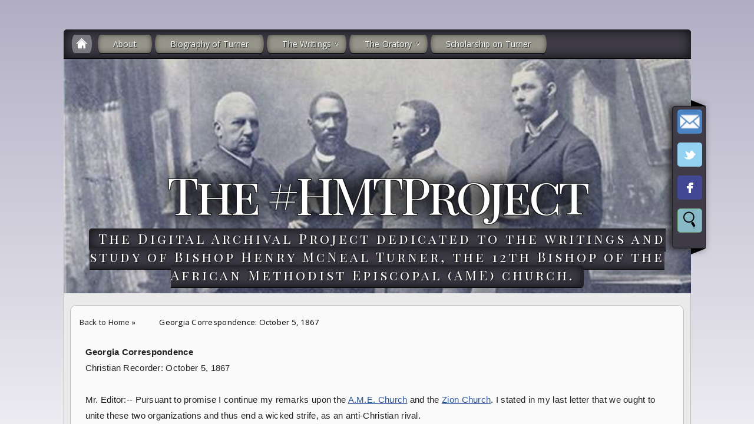

--- FILE ---
content_type: text/html; charset=UTF-8
request_url: http://www.thehenrymcnealturnerproject.org/2017/09/georgia-correspondence-october-5-1867.html
body_size: 14518
content:
<!DOCTYPE html>
<HTML>
<head>
<link href='https://www.blogger.com/static/v1/widgets/2944754296-widget_css_bundle.css' rel='stylesheet' type='text/css'/>
<title> Georgia Correspondence: October 5, 1867</title>
<meta content='index, follow' name='robots'/>
<meta content='all' name='robots'/>
<meta content='all' name='googlebot'/>
<meta content='blogger' name='generator'/>
<meta content='general' name='rating'/>
<style id='page-skin-1' type='text/css'><!--
/**
* Theme Name: Date A Live
* Theme URL: http://date-a-live-bt.blogspot.com/
* Description: Anime Blogger Template
* Author: Johanes DJ
* Author URL: http://Djogzs.blogspot.com
*
*/
.navbar {
visibility:hidden;
display:none;
}
#content{
clear: both;
float: left;
position: relative;
width: 1095px;
}
.blog-list-container .blog-icon {margin-top: 8px;}
.postim{
background:#fff;
padding:10px;
margin-top:10px;
}
.profile-textblock {
margin: .5em 0;
text-align: justify;
font-family: 'Segoe UI Semilight', 'Open Sans', Verdana, Arial, Helvetica, sans-serif;
font-weight: 300;
font-size: 10pt;
letter-spacing: 0.02em;
line-height: 20px;
font-smooth: always;
}
.profile-img {
float: left;
margin: 0 5px 5px;
border: 1px solid #DDD;
padding: 5px;
border-radius: 5px;
}
.post h2{
text-align: left;
color: #666;
padding: 10px 3px 15px 3px;
-moz-transition: all 0.2s ease-in-out;
-webkit-transition: all 0.2s ease-in-out;
-o-transition: all 0.2s ease-in-out;
transition: all 0.2s ease-in-out;
font-weight: normal;
font-size: 12pt;
letter-spacing: -1px;
line-height: 20px;
text-shadow: 1px 1px 0px #fff;
width: 215px;
}
.post h2 a:link,.post h2 a:visited{
color:#000;
}
.date {
font-family: 'Open Sans', sans-serif;
opacity: 0;
-moz-transition: all 0.9s ease-in-out;
-webkit-transition: all 0.9s ease-in-out;
-o-transition: all 0.9s ease-in-out;
transition: all 0.9s ease-in-out;
text-decoration: none;
color: #222;
text-align: center;
line-height: 30px;
font-weight: normal;
font-size: 11px;
z-index: 12;
position: absolute;
top: -35px;
}
.date a:visited {color:#222;}
.date a:hover {color:#000;-moz-transition: all 0.1s ease-in-out;
-webkit-transition: all 0.1s ease-in-out;
-o-transition: all 0.1s ease-in-out;
transition: all 0.1s ease-in-out;}
.date a {color:#222;
-moz-transition: all 0.5s ease-in-out;
-webkit-transition: all 0.5s ease-in-out;
-o-transition: all 0.25s ease-in-out;
transition: all 0.5s ease-in-out;}
.arrow{
position:absolute;
top:50px;
left:-10px;
height:30px;
width:10px;
}
.postright{
position: relative;
height: auto;
}
.post:hover .crop {filter: blur(3px);
-webkit-filter: blur(3px);
-moz-filter: blur(3px);
-o-filter: blur(3px);
-ms-filter: blur(3px);
}
.post:hover .jomorelink {opacity: 1;left:105px;}
.post:hover a.comment-link {opacity: 1;left:0px;}
.post:hover .date {opacity: 1;}
.post:hover h2.post {opacity:1;}
.post:hover .jomore {opacity:1;}
.categ {
padding-left: 5px;
width: 210px;
overflow: hidden;
padding: 4px;
font-size:11px;
-moz-transition: all 0.5s ease-in-out;
-webkit-transition: all 0.5s ease-in-out;
-o-transition: all 0.5s ease-in-out;
transition: all 0.5s ease-in-out;
float: left;}
.categ a:link,.categ a:visited {
text-decoration:none;
padding: 3px;
}
.data{
padding: 3px;
font-size: 17px;
font-family: 'Segoe UI Light', 'Open Sans', Verdana, Arial, Helvetica, sans-serif;
font-weight: 200;
letter-spacing: 0.01em;
color: #fff;
border-top: 1px solid #ddd;
}
.author,.clock{
padding: 3px 20px;
margin: 0px 0px 0px -10px;
font-size: 17px;
color: #000;
}
.clock {float:right;}
.widget-content{padding: 10px;
color: #666;
padding-bottom: 15px;}
.comments .comments-content .comment-header, .comments .comments-content .comment-content {
margin: 0 10px 10px;
}
#ArchiveList ul li {
margin: -6px 0 0 1px !important;
}
#ArchiveList ul li a:link, #ArchiveList ul li a:visited {
padding: 0px 0px 0px 10px !important;
margin:5px;
}
html,body,div,span,object,h1,h2,h3,h4,h5,h6,p
,pre,a,abbr,acronym,address,big,cite
,code,del,dfn,em,img,ins,kbd,q,samp,small
,strong,sub,sup,tt,var,dl,dt,dd,ol,ul,li,fieldset,
form,label,legend,table,caption,tbody,tfoot,
thead,tr,th,td{
margin:0;
padding:0;
vertical-align:baseline;
outline:none;
}
ol {padding: 20px;}
center{text-align:center;}
b,i,hr,u,center,menu,layer,s,strike,font,xmp
{
margin:0;
padding:0;
vertical-align:baseline;
outline:none;
font-size:100%;
background:transparent;
border:none;
}
body {
margin: 0 auto;
padding: 0px 0px 0px 0px;
background: #D0D1EC;
font-family: 'Open Sans', sans-serif;
color: #312C21;
overflow-x: hidden;
font-size: 13px;
background: -moz-linear-gradient(top, rgba(177,174,196,1) 0%, rgba(177,174,196,0) 47%, rgba(177,174,196,0) 53%, rgba(177,174,196,1) 100%);
background: -webkit-gradient(linear, left top, left bottom, color-stop(0%,rgba(177,174,196,1)), color-stop(47%,rgba(177,174,196,0)), color-stop(53%,rgba(177,174,196,0)), color-stop(100%,rgba(177,174,196,1)));
background: -webkit-linear-gradient(top, rgba(177,174,196,1) 0%,rgba(177,174,196,0) 47%,rgba(177,174,196,0) 53%,rgba(177,174,196,1) 100%);
background: -o-linear-gradient(top, rgba(177,174,196,1) 0%,rgba(177,174,196,0) 47%,rgba(177,174,196,0) 53%,rgba(177,174,196,1) 100%);
}
a {
color: #222;
text-decoration: none;
}
a:visited {
color: #000;
}
a:hover, a:active {
color: #000;
text-decoration:none;
}
h1,h2, h3, h4, h5, h6 {
color: #000;
font-weight: bold;
}
h1 {
font-size: 85px;
font-family: 'Open Sans', sans-serif;}
h2 {
font-size: 21px;
}
h3 {
font-size: 19px;
}
h4 {
font-size: 17px;color:#222;
}
h5 {
font-size: 15px;
}
h6 {
font-size: 13px;
}
blockquote {
font-style: italic;
color: black;
border: 1px double #bbb;
padding: 25px;
border-radius: 5px 35px 5px 35px;
overflow: hidden;
background: #fafafa;
font-size: 13px;
}
blockquote blockquote {
color: #222;
}
blockquote em {
font-style: normal;
}
pre {
padding: 9px;
background: #f9f9f9;
border: 1px solid #ccc;
white-space: pre-wrap;
white-space: -moz-pre-wrap;
white-space: -o-pre-wrap;
word-wrap: break-word;
}
code {
padding: 0 3px;
background: #eee;
}
pre code {
background: transparent;
}
.clear {
clear:both;
}
img.centered {
display: block;
margin-left: auto;
margin-right: auto;
margin-bottom: 10px;
padding: 0px;
}
#casing{
padding: 20px 10px 0px 10px;
background:#EAEAEA;
margin: auto;
border: 1px solid #bbb;
border-top: none;
overflow:hidden;
}
#wrapper{
width:1065px;
margin:auto;
}
#header{
width: 1065px;
position: relative;
margin: auto;
height: 399px;
background: #fff url(https://blogger.googleusercontent.com/img/b/R29vZ2xl/AVvXsEgvA_5urrElI307umDoYm6Xx647N5i84ch0jW4_P14IJkq_OKHTsNNWZEiKRt7msJ0J84X35-VYyYT0QYms9HBP6QTW4Rw7lodgo80Pmg2jkPHrIwfynxv5_f3v05aojmUfAoC5axDsq60/s1600/228398_1511312950.jpg) no-repeat top center;
overflow: hidden;
}
h1#blog-title {
text-align: center;
margin-top: 195px;
font-family: 'Playfair Display SC', serif;
font-weight: 200;
font-size: 65pt;
letter-spacing: -6px;
color: #fff;
line-height: 50px;
padding: 10px;
text-shadow: 1px 1px 0px #222, -1px -1px 0px #222, -1px 1px 0px #000, 1px -1px 0px #000, 0px 0px 30px #000, 0px 0px 30px #000, 0px 0px 30px #000;
}
h1#blog-title a {padding:5px;color:#000;}
h1#blog-title a:link,h1#blog-title a:visited {
color: #fff;
border-radius: 15px/45px;
background-size: 6px;
}
h2#blog-desc span{background: #3F3C47;
box-shadow: inset 0 0px 20px rgba(0, 0, 0, 0.8), 0 1px 0 #000;
padding: 0px 15px 5px 15px;
border-radius: 5px;
border: 1px solid #222;}
h2#blog-desc {
padding: 25px 5px 5px 5px;
text-align: center;
font-weight: 200;
font-size: 17pt;
letter-spacing: 4px;
color: #fff;
text-shadow: 2px 2px 2px #222, -2px -2px 2px #222;
font-family: 'Playfair Display SC', serif;
}
.title h2{
text-decoration: none;
padding: 10px;
margin-bottom: 15px;
line-height: 30px;
text-align: left;
font-weight: normal;
margin: auto;
-webkit-transition: all 0.3s ease-in-out;
-moz-transition: all 0.3s ease-in-out;
font-family: 'Segoe UI Light', 'Open Sans', Verdana, Arial, Helvetica, sans-serif;
font-weight: 200;
font-size: 20pt;
letter-spacing: 0.01em;
color: #fff;
}
.title h2 a:link, .title h2 a:visited{
color:#000;text-decoration: none;
}
.postmeta, .postinfo{
background:#F5ECC1;
padding:3px 10px;
border:1px solid #DFD5A7;
font-size:10px;
text-transform:uppercase;
}
.post {
display: inline;
position: relative;
width: 220px;
border: 1px solid #ddd;
box-shadow: 0 8px 10px rgba(221, 221, 221, 0.5);
float: left;background: #fafafa;
margin: 5px;
border-radius: 5px;
padding: 6px;
overflow: hidden;}
.pagepost{
width: 1000px;
float: left;
padding: 20px;
line-height: 1.8;
margin-bottom: 25px;
font-weight: 300;
font-size: 11pt;
letter-spacing: 0.02em;
}
.widget ul {
line-height: 2.0;list-style: none;}
.pagepost ul{list-style: disc;}
.pagepost a{color:#2B5797;text-decoration:underline;}
.pagepost a:hover {color:#2B5795;}
.widget {
margin: auto;}
.singlepst p:first-letter {
font-size : 30px;
font-weight : bold;
float : left;
font-family: 'Open Sans', sans-serif;
color : #3F3A2B;
margin:8px 5px 0px 0px;
}
.cover {
margin:0 0;
color:#222;
}
h2.pagetitle{
font-size:14px;
padding:10px 10px;
font-weight:normal;
margin-right:10px;
color:#6F6753;
text-align:left;
text-shadow: 0px 1px 1px black;
}
.item-title a {
padding-bottom: 10px;}
.main-wrapper{
width: 1030px;
float: left;
padding: 5px;
position: relative;
background: #fafafa;
margin-right: 10px;
border-radius: 10px;
border: 1px solid #bbb;}
#main2 .widget-content, #main4 .widget-content, #main5 .widget-content, #main6 .widget-content {margin-bottom:15px;border-radius:0px 0px 5px 5px}
#main2 img, #main3 img, #main4 img , #main5 img, #main6 img {border:0px;}
#main2 .widget-content, #main3 .widget-content, #main4 .widget-content, #main5 .widget-content, #main6 .widget-content {
overflow: hidden;
color: #222;
padding: 20px;
list-style: none;
padding-bottom:10px;
background: #fafafa;
font-family: 'Segoe UI Semilight', 'Open Sans', Verdana, Arial, Helvetica, sans-serif;
font-weight: 300;
font-size: 10pt;
letter-spacing: 0.02em;
line-height: 20px;
border: 1px solid #bbb;
box-shadow: inset 0 5px 4px rgba(0, 0, 0, 0.1);}
h3.openpost:hover {cursor:pointer;}
#main3 h2:hover {cursor:pointer;}
#main2 h2 {background: #B12D3B;
border-radius: 5px 5px 0px 0px;
border-bottom: 6px ridge #b12d3b;}
#main3 h2{background:#5E3F9D;border-bottom: 6px ridge #5E3F9D;}
#main4 h2 {background:#77B07D;border-radius: 5px 5px 0px 0px;border-bottom: 6px ridge #77B07D;}
#main5 h2 {background: #E06270;border-radius: 5px 5px 0px 0px;border-bottom: 6px ridge #E06270;}
#main6 h2 {background: #5E7A88;border-radius: 5px 5px 0px 0px;border-bottom: 6px ridge #5E7A88;}
#main2 h2, #main3 h2, #main4 h2, #main5 h2, #main6 h2 {
box-shadow: inset 0 0px 10px rgba(0, 0, 0, 0.5), 0 1px 0 #000;
text-align: left;
margin: auto;
text-shadow: 1px 1px 1px #222;
padding: 10px 5px;
padding-left: 15px;
-webkit-transition: all 0.3s ease-in-out;
-moz-transition: all 0.3s ease-in-out;
font-weight: normal;
font-size: 13pt;
letter-spacing: 0.01em;
color: #fff;}
#main2 ul li a:link, #main2 ul li a:visited, #main3 ul li a:link, #main3 ul li a:visited, #main4 ul li a:link, #main4 ul li a:visited, #main5 ul li a:link, #main5 ul li a:visited, #main6 ul li a:link, #main6 ul li a:visited {-webkit-transition: all 0.5s ease-in-out;
-moz-transition: all 0.5s ease-in-out;
font-weight: 200;
font-size: 10pt;
letter-spacing: 0.01em;
line-height: 24pt;
font-smooth: always;
color: ##8AA6B4;}
#main2 ul li, #main3 ul li, #main4 ul li, #main5 ul li,#main6 ul li {border-bottom: 1px solid #DDD;}
#main2 ul li a:hover, #main3 ul li a:hover, #main4 ul li a:hover, #main5 ul li a:hover, #main6 ul li a:hover {color:#2D89EF;-webkit-transition: all 0.1s ease-in-out;-moz-transition: all 0.1s ease-in-out;}
.footer {
margin: 0 auto;
z-index: 1;
text-align: left;
position: relative;
padding:25px;
padding-top:15px;
padding-bottom:15px;}
.widget ul li a span.ltr {display:none;}
#footer{
font-size: 11px;
color: black;
background: #3F3C47;
margin: auto;
min-height:100px;
border-radius:5px 5px 0px 0px;
-moz-transition: all 0.3s ease-in-out;
-webkit-transition: all 0.3s ease-in-out;
-o-transition: all 0.3s ease-in-out;
transition: all 0.3s ease-in-out;
margin-top: 30px;
}
.fleft{
text-align: center;
margin: auto;
width: 1063px;
background: #3F3C47;
padding-top: 5px;
padding-bottom: 5px;
color: #ddd;
font-family: 'Segoe UI Semilight', 'Open Sans', Verdana, Arial, Helvetica, sans-serif;
font-weight: 300;
font-size: 10pt;
letter-spacing: 0.02em;
border: 1px solid #222;
border-radius:0px 0px 5px 5px;
}
.fleft p {
text-align: center;
}
.fleft a{color:#fff;}
#Label1 ul li{font-family: 'Open Sans', sans-serif;}
#LinkList1 ul li{font-family: 'Open Sans', sans-serif;}
.crop img {border-radius: 5px;position: absolute;
clip: rect(0px, 210px, 130px, 0px);border:0px;}
.crop {
width: 210px;
position: relative;
overflow: hidden;
-moz-transition: all 0.4s ease;
-webkit-transition: all 0.4s ease;
-o-transition: all 0.4s ease;
transition: all 0.4s ease;
float: left;
height:130px;
z-index: 2;
padding: 4px;
}
.posting:hover {-moz-transition: all 1s ease;
-webkit-transition: all 1s ease;
-o-transition: all 1s ease;
transition: all 1s ease;}
.posting {
padding: 5px;
text-align: justify;
font-weight: 300;
font-size: 8pt;
color: #222;
z-index: 3;
height: 65px;
letter-spacing: 0px;
line-height: 22px;
-moz-transition: all 0.4s ease;
-webkit-transition: all 0.4s ease;
-o-transition: all 0.4s ease;
transition: all 0.4s ease;
float: left;
width: 210px;
overflow: hidden;
border-bottom: 1px solid #ddd;
font-style: italic;
}
.breadcrumb {
list-style: none;
overflow: hidden;
text-align: left;
color: #222;
width: 650px;
font-size: 12px;
height: 40px;
z-index: 9;}
.section {margin:auto;}
.breadcrumb ul{margin:auto;}
.breadcrumb li {
position: relative;
display: block;
color: black;
float: left;
text-decoration: none;
font-weight: 300;
font-size: 10pt;
letter-spacing: 0.02em;
padding: 10px 10px;}
.home-link {
display:none;}
#blog-pager-newer-link {
float:right;
text-align: center;
position: fixed;
top: 300px;
right: 0px;}
#blog-pager-older-link a{border-radius:5px 0px 0px 5px;}
#blog-pager-older-link a{border-radius:0px 5px 5px 0px;}
#blog-pager-older-link {
float: left;
text-align: center;
position: fixed;
top: 300px;
left: 0px;}
#blog-pager-newer-link:before {
content: "";
position: absolute;
top: -50px;
right: 0px;
border-width: 65px 90px 65px 0px;
border-style: solid;
border-color: transparent #3E3B46;
display: block;
width: 0;
z-index: -1;}
#blog-pager-older-link:before {
content: "";
position: absolute;
top: -50px;
left: 0px;
border-width: 65px 0px 65px 90px;
border-style: solid;
border-color: transparent #3E3B46;
display: block;
width: 0;
z-index: -1;}
#blog-pager-older-link a, #blog-pager-newer-link a {
color: #fafafa;
line-height: 33px;
padding: 4px 10px 4px 10px;
-moz-transition: all 0.2s ease-in-out;
-webkit-transition: all 0.2s ease-in-out;
-o-transition: all 0.2s ease-in-out;
transition: all 0.2s ease-in-out;
z-index: 7;
text-shadow: 1px 1px 1px #222;
}
body:hover #blog-pager{opacity:1;}
#blog-pager {
opacity:0;
-moz-transition: all 0.2s ease-in-out;
-webkit-transition: all 0.2s ease-in-out;
-o-transition: all 0.2s ease-in-out;
transition: all 0.2s ease-in-out;
color: #DDD;
text-align: center;
text-transform: capitalize;
font-size: 17px;
float: left;
font-weight: normal;
letter-spacing: 1px;
overflow: hidden;
-moz-transition: all 0.2s ease-in-out;
-webkit-transition: all 0.2s ease-in-out;
-o-transition: all 0.2s ease-in-out;
transition: all 0.2s ease-in-out;
width: 100%;
position: fixed;
bottom: 0px;
left: 0px;
z-index: 999999999999999999999;
border-radius: 5px;
font-family: 'Playfair Display SC', serif;}
.comments .comments-content {
margin-bottom: 16px;}
.comments .comment-block {
margin-left: 75px;
position: relative;
border: 1px solid #DDD;
background: white;
padding: 10px;
border-radius: 5px;
min-height: 83px;}
.blognames {margin:auto;}
.jomore {
margin-left:4px;
margin-top: 36px;
font-size: 11px;
background: rgba(255,255,255, 0.8);
opacity:0;
-moz-transition: all 0.5s ease-in-out;
-webkit-transition: all 0.5s ease-in-out;
-o-transition: all 0.5s ease-in-out;
transition: all 0.5s ease-in-out;
font-weight: normal;
width: 210px;
height: 131px;
position: absolute;
z-index: 2;
border-radius: 5px;
}
.jomorelink:hover{color:#222;}
.jomorelink a:hover{color:#000;}
a.comment-link:hover{color:#222;}
.jomorelink{
-moz-transition: all 0.5s ease-in-out;
-webkit-transition: all 0.5s ease-in-out;
-o-transition: all 0.5s ease-in-out;
transition: all 0.5s ease-in-out;
z-index: 2;
opacity: 0;
text-align: right;
height: 20px;
line-height: 20px;
font-size: 11px;
color: #000;
font-family: 'Open Sans', sans-serif;
width: 85px;
overflow: hidden;
padding: 5px;
position: absolute;
bottom:0px;
border-top: 1px solid #bbb;
left: 120px;
}
.pagepost a {text-decoration: underline;}
.pagepost img{max-width:620px;padding: 3px;
border: 1px solid #DDD;
-webkit-box-shadow: 0 1px 10px rgba(0, 0, 0, 0.1);
-moz-box-shadow: 0 1px 10px rgba(0, 0, 0, 0.1);
box-shadow: 0 1px 10px rgba(0, 0, 0, 0.1);
height:auto;}
.BlogArchive #ArchiveList ul li {
background: none;
list-style: none;
list-style-image: none;
list-style-position: outside;
border-width: 0;
padding-left:0px;
text-indent:0px;
margin:0;
background-image: none;}
#ArchiveList .toggle-open {
line-height: .6em;
float: left;
margin-top: 8px;}
.post-count {display:none;}
.post-footer-line-1 {
border-top: 1px solid #fafafa;}
.icon-action {display:none;}
ul.menusjohanes {
list-style: none;
padding: 8px 1px;
font-weight: 200;
font-size: 14px;
letter-spacing: 0.01em;
color: #fff;
line-height: 15px;
position: relative;
background: #3F3C47;
border: 1px solid #222;
border-radius: 5px 5px 0px 0px;
box-shadow: inset 0 0px 20px rgba(0, 0, 0, 0.8), 0 1px 0 #000;
}/* Blog johanes djogzs.blogspot.com */
ul.menusjohanes:after {
content: "";
clear: both;
display: block;
overflow: hidden;
visibility: hidden;
width: 0;
height: 0;}
ul.menusjohanes li.jolor:nth-child(6), ul.menusjohanes li.jolor:nth-child(12) {background: #96958a;box-shadow: inset 0 0px 10px rgba(0, 0, 0, 0.5), 0 1px 0 #000;}
ul.menusjohanes li.jolor:nth-child(5), ul.menusjohanes li.jolor:nth-child(11) {background: #96958a;box-shadow: inset 0 0px 10px rgba(0, 0, 0, 0.5), 0 1px 0 #000;}
ul.menusjohanes li.jolor:nth-child(4), ul.menusjohanes li.jolor:nth-child(10) {background: #96958a;box-shadow: inset 0 0px 10px rgba(0, 0, 0, 0.5), 0 1px 0 #000;}
ul.menusjohanes li.jolor:nth-child(3), ul.menusjohanes li.jolor:nth-child(9) {background: #96958a;box-shadow: inset 0 0px 10px rgba(0, 0, 0, 0.5), 0 1px 0 #000;}
ul.menusjohanes li.jolor:nth-child(2), ul.menusjohanes li.jolor:nth-child(8) {background: #96958a;box-shadow: inset 0 0px 10px rgba(0, 0, 0, 0.5), 0 1px 0 #000;}
ul.menusjohanes li.jolor:nth-child(2), ul.menusjohanes li.jolor:nth-child(7) {background: #96958a;box-shadow: inset 0 0px 10px rgba(0, 0, 0, 0.5), 0 1px 0 #000;}
ul.menusjohanes li {
float: left;
border-radius: 15px/45px;
margin-left:2.5px;
margin-right:2.5px;
position: relative;}
/* Blog johanes djogzs.blogspot.com */
ul.menusjohanes li a, ul.menusjohanes li a:link {
color: #fafafa;
text-shadow: 1px 1px 1px #222;
text-decoration: none;
display: block;
padding: 8px 26px;
-webkit-transition: all 0.2s ease;
-moz-transition: all 0.2s ease;
-o-transition: all 0.2s ease;
-ms-transition: all 0.2s ease;
transition: all 0.2s ease;
}/* Blog johanes djogzs.blogspot.com */
ul.menusjohanes li a:hover {
color: #fafafa;
-webkit-transition: all 0.5s ease;
-moz-transition: all 0.5s ease;
-o-transition: all 0.5s ease;
transition: all 0.5s ease;
background: #2b2b2b;
text-shadow: 1px 1px 1px #222;
border-radius: 14px/45px;
}/* Blog johanes djogzs.blogspot.com */
ul.menusjohanes li a.selected {
text-transform: uppercase;
background: rgba(221,221,221,0.4) url("https://blogger.googleusercontent.com/img/b/R29vZ2xl/AVvXsEgoWjt-VlYTbMPV3pDjmD-34Dyj9KFQvXIEB95YciZegzzfQYkYR2_A1CfYw9i9UQ7aKZcRQoZ88xStjPabWM-9piuvSW9A8Wh3n8nOk_67-3-tDVBadraFwmN4xCLqvcAFLVjXZ71WZAZ-/s0/home_32x32-32.png") no-repeat center center;
border-radius: 15px/45px;
margin-left: 10px;
margin-right: 5px;
background-size: 23px;
background-position-x: 5px;
height: 15px;
width: 0px;
padding-left: 8px;
padding-bottom: 8px;
}
ul.menusjohanes li a.selected, ul.menusjohanes li a:active {
color: #fff;
-webkit-transition: all 0.5s ease;
-moz-transition: all 0.5s ease;
-o-transition: all 0.5s ease;
transition: all 0.5s ease;}
ul.menusjohanes li ul {
display: none;
}/* Blog johanes djogzs.blogspot.com */
ul.menusjohanes li ul:before {
content: " ";
position: absolute;
display: block;
z-index: 1500;
left: 0;
top: -10px;
height: 10px;
width: 100%;}
ul.menusjohanes li ul {-webkit-transition: all 0.5s ease;
-moz-transition: all 0.5s ease;
-o-transition: all 0.5s ease;
transition: all 0.5s ease;top:55px;}
ul.menusjohanes li:hover ul {
position: absolute;
display: block;
z-index: 1000;
box-shadow: inset 0 4px 3px rgba(0, 0, 0, 0.3), 0 1px 0 #ddd,0 5px 10px rgba(0, 0, 0, 0.2);
left: 0;border-radius: 0px 0px 5px 5px;
top: 41px;
padding: 5px 0;
list-style: none;
background: rgba(221,221,221, 0.7);
}/* Blog johanes djogzs.blogspot.com */
ul.menusjohanes li ul li {
float: none;
margin:0px;}
ul.menusjohanes li ul li:first-child {
margin:0px;
border-top: 0 none;}
ul.menusjohanes li ul li:last-child {
border-bottom: 0 none;
}/* Blog johanes djogzs.blogspot.com */
ul.menusjohanes [data-role="dropdown"] > a::before {
position: absolute;
content: "^";
display: block;
font-size: 13px;
left: 100%;
margin-left: -20px;
top: 7px;
-webkit-transform: rotate(180deg);
-moz-transform: rotate(180deg);
-ms-transform: rotate(180deg);
-o-transform: rotate(180deg);
transform: rotate(180deg);
}
ul.menusjohanes li ul li a, ul.menusjohanes li ul li a:link {
color: #fff;
display: block;
background: transparent none;
padding: 10px 25px 10px 25px;
white-space: nowrap;}
ul.menusjohanes li ul li a:hover {
background:#5f5d63;-moz-transition: all 0.1s ease-in-out;color:#fff;
-webkit-transition: all 0.1s ease-in-out;
}/* Blog johanes djogzs.blogspot.com */
.menujohanes{
position: relative;
z-index: 99;
margin-top: 50px;
width: 1065px;}
#search input[type="text"]:hover {
background: #fff url("https://blogger.googleusercontent.com/img/b/R29vZ2xl/AVvXsEhM4ieh8j7AQU5ZUVsOLAzgaUOGG584zEQgP0AHgooP2Bnq05apMgnUmXVxNs4b4eCK2FAhUpPFID04Os3OTS2_nzAENpO7s5Pjx00QY1YNXVyfmN4yd8IDnBrYIMSWIMa_FUb_pKvR0k5j/s0/search_32x32-32.png")no-repeat center left;
width: 225px;}
#search input[type="text"] {
background: #87bac6 url("https://blogger.googleusercontent.com/img/b/R29vZ2xl/AVvXsEhM4ieh8j7AQU5ZUVsOLAzgaUOGG584zEQgP0AHgooP2Bnq05apMgnUmXVxNs4b4eCK2FAhUpPFID04Os3OTS2_nzAENpO7s5Pjx00QY1YNXVyfmN4yd8IDnBrYIMSWIMa_FUb_pKvR0k5j/s0/search_32x32-32.png")no-repeat center center;
font-size: 13px;
color: #222;
width: 0px;
padding: 7px 6px 6px 34px;
z-index: 9;
float: right;
border: 1px solid #76B17B;
-webkit-transition: all 0.5s ease-in-out;
-moz-transition: all 0.5s ease-in-out;
border-radius: 5px;
height: 26px;}
.twitterjo{
background: #92D1F0 url("https://blogger.googleusercontent.com/img/b/R29vZ2xl/AVvXsEjHxXgxpTN5e4D0NH3K4A1J78kxztuIAXGHIxwmM0RS07b0O4kkLC-RgvkOdjZSsa-7WocAiDvPwhUq0jsJFcvxa9BksCxc0zc1qKUouyflE5d-VHjT-tJxj4ML3PHVyE8l1pGvctGqqita/s0/white_twitter_bird.png")no-repeat center center;
font-size: 13px;
color: #222;
width: 0px;
float: right;
padding: 8px 7px 7px 35px;
z-index: 9;
margin-bottom: 15px;
-webkit-transition: all 0.5s ease-in-out;
-moz-transition: all 0.5s ease-in-out;
border-radius: 5px;
height: 26px;}
.facebookjo {
background: #424894 url("https://blogger.googleusercontent.com/img/b/R29vZ2xl/AVvXsEhlwujIMZWM66k0mTWlld04UytsorXSKmPPOpRWJN1CNsPSwVdASuxkuJlAARr08-jcDRMMCu4dbiYDR5H89pJtMovuk_ylinCnxjeZTDs3a2w9C1arFYpmffwGRRSfX3B-UCWK8Py7VItj/s0/white_facebook.png")no-repeat center center;
font-size: 13px;
color: #222;
width: 0px;
float: right;
margin-bottom: 15px;
padding: 8px 7px 7px 35px;
z-index: 9;
-webkit-transition: all 0.5s ease-in-out;
-moz-transition: all 0.5s ease-in-out;
border-radius: 5px;
height: 26px;}
.rssjo{
background: #578ad1 url("https://blogger.googleusercontent.com/img/b/R29vZ2xl/AVvXsEhrFmYPQxfdBbeZdNDfEhO9u0EhgUSEpzjVqlIqb7VgtEaj6gjR0BOmQXHJUGYjeqL2F0Odkh0pRi4VnCIFQbkzCXlSaVOMHLNLRNKlsTMOAJkKx0yhNQGSJxOLr9wh5Jh4HDu5PG4jHY8/s1600/message-circle-blue-512.png")no-repeat center center;
font-size: 13px;
color: #222;
width: 0px;
margin-bottom: 15px;
padding: 8px 7px 7px 35px;
z-index: 9;
float: right;
-webkit-transition: all 0.5s ease-in-out;
-moz-transition: all 0.5s ease-in-out;
border-radius: 5px;
height: 26px;}
#main4, #main5 ,#main6 {
width: 310px;
list-style-type: none;
float: left;
margin: 10px;}
.main3, .main2 {width:280px;
list-style-type: none;
float: left;}
::-webkit-scrollbar {
height:12px;
background: #fafafa;}
::-webkit-scrollbar-thumb {
background-color: #5E7A88;
}
#popjo .widget-content{overflow:hidden;}
#popjo {border-bottom: 1px solid #222;
position:relative;
height: 105px;
width: 1063px;
margin: auto;
border-left: 1px solid #222;
border-right: 1px solid #222;
border-top: 1px solid #222;
background: #3F3C47;
box-shadow: inset 0 0px 20px rgba(0, 0, 0, 0.8), 0 1px 0 #000;}
a.anes:hover {color:#000;-moz-transition: all 0.1s ease-in-out;
-webkit-transition: all 0.1s ease-in-out;
-o-transition: all 0.1s ease-in-out;
transition: all 0.1s ease-in-out;}
a.anes{
font-size: 13px;
color: #000;
-moz-transition: all 0.4s ease-in-out;
-webkit-transition: all 0.4s ease-in-out;
-o-transition: all 0.4s ease-in-out;
transition: all 0.4s ease-in-out;
font-family: 'Open Sans', sans-serif;
}
.label-size a{-moz-transition: all 0.1s ease-in-out;
-webkit-transition: all 0.1s ease-in-out;
-o-transition: all 0.1s ease-in-out;
transition: all 0.1s ease-in-out;}
.label-size a:hover{color:#fff;-moz-transition: all 0.4s ease-in-out;
-webkit-transition: all 0.4s ease-in-out;
-o-transition: all 0.4s ease-in-out;
transition: all 0.4s ease-in-out;}
#comment-form {
border: 1px solid #ddd;
border-radius: 5px;
}
.widget-item-control a{display:none;}
.readmore {width: 370px;
border-bottom: 1px solid #ddd;}
#Navbar1, #Attribution1 {display:none;}
.bigcom {width: 234px;text-align: center;}
.posted {
width: 300px;
border-right: 1px solid #ddd;
text-align: center;}
.tombolbacktotop a{color:#8AA6B4;}
.tombolbacktotop {
-webkit-transform: rotate(-90deg);
-moz-transform: rotate(-90deg);
-ms-transform: rotate(-90deg);
-o-transform: rotate(-90deg);
transform: rotate(-90deg);
position: absolute;
font-size: 25px;
border: 1px solid #ddd;
border-radius: 50px;
width: 30px;
height: 30px;
padding-right: 0px;
padding-bottom: 8px;
padding-left: 6px;
margin: auto;
margin-top: -20px;
background: #fff;
-moz-transition: all 0.3s ease-in-out;
-webkit-transition: all 0.3s ease-in-out;
-o-transition: all 0.3s ease-in-out;
transition: all 0.3s ease-in-out;
color: #8AA6B4;}
.topwrap {width: 100%;
position: relative;
height: 20px;
text-align: center;}
a.comment-link {
-moz-transition: all 0.5s ease-in-out;
-webkit-transition: all 0.5s ease-in-out;
-o-transition: all 0.5s ease-in-out;
transition: all 0.5s ease-in-out;
z-index: 2;
opacity: 0;
text-align: left;
height: 20px;
line-height: 20px;
font-size: 13px;
color: #000;
font-family: 'Open Sans', sans-serif;
width: 85px;
overflow: hidden;
padding: 5px;
position: absolute;
top: 1px;
border-bottom: 1px solid #bbb;
left: -40px;
}
.profile-name-link {
background: no-repeat left top;
display: inline;
min-height: 20px;
padding-left: 20px;
}
.sidebar {
float:left;
width: 278px;
position: relative;}
.item-snippet {display:none;list-style: none;}
#PopularPosts1 h2:before {
content: "";
position: absolute;
bottom: 14px;
left: -9px;
border-width: 21px 8px 0px 0px;
border-style: solid;
border-color: transparent #000;
display: block;
width: 0;
}
#PopularPosts1 h2{
position: absolute;
top: -22px;
left: 20px;
background: #ddd;
padding: 5px 15px 5px 15px;
font-size: 18px;
font-weight: normal;
border: 1px solid #666;
box-shadow: inset 0 0px 1px rgba(0, 0, 0, 0.8), 0 7px 14px #222;
border-radius: 0px 0px 5px 5px;
font-family: 'Playfair Display SC', serif;
text-shadow: 1px 1px 1px #bbb;
color: #222;
letter-spacing: -1px;}
#PopularPosts1 ul li {padding: 0px;
border: 0px solid #ddd;
float: left;
margin: 2px;
height: 71px;
width: 71px;
margin-left: 37px;}
.jorib {
position: absolute;
right: -25px;
width: 45px;
height: 230px;
top: 130px;
background: #3F3C47;
z-index: 9;
padding: 5px;
border-radius: 5px 0px 0px 5px;
border: 1px solid #222;
box-shadow: inset 0 0px 1px rgba(0, 0, 0, 0.8), -5px 0px 14px #222;
}
.jorib:after {
content: "";
position: absolute;
top: -11px;
left: 31px;
border-width: 0px 25px 10px 0px;
border-style: solid;
border-color: #000 transparent;
display: block;
width: 0;
}
.jorib:before{
content: "";
position: absolute;
bottom: -11px;
left: 31px;
border-width: 10px 25px 0px 0px;
border-style: solid;
border-color: #000 transparent;
display: block;
width: 0;
}

--></style>
<link href='http://fonts.googleapis.com/css?family=Playfair+Display+SC' rel='stylesheet' type='text/css'/>
<link href='http://fonts.googleapis.com/css?family=Open+Sans' rel='stylesheet' type='text/css'/>
<script type='text/javascript'>
var thumbnail_mode = "float" ;
summary_noimg = 100;
summary_img = 100;
</script>
<script type='text/javascript'>
//<![CDATA[
function removeHtmlTag(strx,chop){
if(strx.indexOf("<")!=-1)
{
var s = strx.split("<");
for(var i=0;i<s.length;i++){
if(s[i].indexOf(">")!=-1){
s[i] = s[i].substring(s[i].indexOf(">")+1,s[i].length);
}
}
strx = s.join("");
}
chop = (chop < strx.length-1) ? chop : strx.length-2;
while(strx.charAt(chop-1)!=' ' && strx.indexOf(' ',chop)!=-1) chop++;
strx = strx.substring(0,chop-1);
return strx+'.';
}
function createSummaryAndThumb(pID){
var div = document.getElementById(pID);
var imgtag = "";
var img = div.getElementsByTagName("img");
var summ = summary_noimg;
if(img.length>=1) {
imgtag = '<div class="crop"><img src="'+img[0].src+'" width="210px;" /></div>';
summ = summary_img;
}
var summary = imgtag + '<div class="posting">' + removeHtmlTag(div.innerHTML,summ) + '</div>';
div.innerHTML = summary;
}
//]]>
</script>
<script src='https://sites.google.com/site/djogzs/js/accordion-menu.js' type='text/javascript'></script>
<link href='https://www.blogger.com/dyn-css/authorization.css?targetBlogID=5614645085050506327&amp;zx=ce9c0824-c997-4230-90c7-e9f5ede016d6' media='none' onload='if(media!=&#39;all&#39;)media=&#39;all&#39;' rel='stylesheet'/><noscript><link href='https://www.blogger.com/dyn-css/authorization.css?targetBlogID=5614645085050506327&amp;zx=ce9c0824-c997-4230-90c7-e9f5ede016d6' rel='stylesheet'/></noscript>
<meta name='google-adsense-platform-account' content='ca-host-pub-1556223355139109'/>
<meta name='google-adsense-platform-domain' content='blogspot.com'/>

</head>
<body class='home blog'>
<div id='wrapper'>
<div id='sliderloader'>
<div id='progressbg'><div id='johanesloader'>
</div></div></div>
<div class='menujohanes'>
<div class='jorib'>
<a href='mailto:rhetoricraceandreligion@gmail.com'><div class='rssjo'></div></a>
<a href='https://twitter.com/thehmtproject'><div class='twitterjo'></div></a>
<a href='https://www.facebook.com/The-Henry-McNeal-Turner-Project-Page-162022523843832/'><div class='facebookjo'></div></a>
<form action='http://www.thehenrymcnealturnerproject.org/search/' id='search' method='get'>
<input name='q' placeholder='Search' size='40' type='text'/></form>
</div>
<ul class='menusjohanes'>
<li><a class='selected' href='http://www.thehenrymcnealturnerproject.org/' title='Home'></a></li>
<li class='jolor'><a href='http://www.thehenrymcnealturnerproject.org/p/about-us.html'>About</a></li>
<li class='jolor'><a href='http://www.thehenrymcnealturnerproject.org/p/biography-of-turner_6.html'>Biography of Turner</a></li>
<li class='jolor' data-role='dropdown'><a href='#'>The Writings</a><ul>
<li><a href='http://www.thehenrymcnealturnerproject.org/p/the-writings-1859-1865.html'>1859-1865</a></li>
<li><a href='http://www.thehenrymcnealturnerproject.org/p/chaplain-letters.html'>Chaplain Letters: 1864-1865</a></li>
<li><a href='http://www.thehenrymcnealturnerproject.org/p/the-writings-1866-1880_28.html'>1866-1880</a></li>
<li><a href='http://www.thehenrymcnealturnerproject.org/p/the-writings-1880-1892.html'>1880-1892</a></li>
<li><a href='http://www.thehenrymcnealturnerproject.org/p/the-writings-1883-1900.html'>1893-1900</a></li>
</ul></li><li class='jolor' data-role='dropdown'><a href='#'>The Oratory</a><ul>
<li><a href='http://www.thehenrymcnealturnerproject.org/p/speeches.html'>1863-1880</a></li>
<li><a href='http://www.thehenrymcnealturnerproject.org/p/speeches-1980-1915.html'>1880-1915</a></li>
</ul></li>
<li class='jolor'><a href='http://www.thehenrymcnealturnerproject.org/p/scholarship-on-turner.html'>Scholarship on Turner</a></li>
</ul>
</div>
<div id='header'>
<div class='blognames section' id='blognames'><div class='widget Header' data-version='1' id='Header1'>
<h1 id='blog-title'>
<a href='http://www.thehenrymcnealturnerproject.org/' rel='home' title='The #HMTProject '>The #HMTProject </a>
</h1>
<h2 id='blog-desc'><span>
The Digital Archival Project dedicated to the writings and study of Bishop Henry McNeal Turner, the 12th Bishop of the African Methodist Episcopal (AME) church.
</span></h2>
</div></div>
</div>
<div id='casing'>
<div class='main-wrapper'>
<div id='content'>
<div class='main section' id='main'><div class='widget Blog' data-version='1' id='Blog1'>
<div class='blog-posts hfeed'>
<!--Can't find substitution for tag [defaultAdStart]-->

        <div class="date-outer">
      

        <div class="date-posts">
      
<div class='post-outer'>
<div class='breadcrumb'><ul>
<li><a href='http://www.thehenrymcnealturnerproject.org/' rel='tag'>Back to Home</a> &#187;</li><li>
</li><li>
 Georgia Correspondence: October 5, 1867</li></ul>
</div>
<div class='pagepost'>
<div class='cover'>
<p><span style="font-family: Arial, Helvetica, sans-serif;"><b>Georgia Correspondence</b></span><br />
<span style="font-family: Arial, Helvetica, sans-serif;">Christian Recorder: October 5, 1867</span><br />
<span style="font-family: &quot;georgia&quot; , &quot;times new roman&quot; , serif;"><br /></span>
<span style="font-family: Arial, Helvetica, sans-serif;">Mr. Editor:-- Pursuant to promise I continue my remarks upon the <a href="https://en.wikipedia.org/wiki/African_Methodist_Episcopal_Church">A.M.E. Church</a> and the <a href="https://en.wikipedia.org/wiki/African_Methodist_Episcopal_Zion_Church">Zion Church</a>. I stated in my last letter that we ought to unite these two organizations and thus end a wicked strife, as an anti-Christian rival.</span><br />
<span style="font-family: Arial, Helvetica, sans-serif;"><span style="font-family: &quot;georgia&quot; , &quot;times new roman&quot; , serif;"><br /></span>
<span style="font-family: &quot;georgia&quot; , &quot;times new roman&quot; , serif;">I do not think, however, an enumeration of the many jars and sarcastic remarks which are the constant result of our rivalry in certain sections of the South, would be conducive of any good notwithstanding their truth and accuracy.</span></span><br />
<span style="font-family: &quot;georgia&quot; , &quot;times new roman&quot; , serif;"><br /></span>
<span style="font-family: Arial, Helvetica, sans-serif;">But I cannot refrain from referring to one, or two, or three more incidents, though a few others are far more aggravating in their moral aspect. In verification of the fraternal rupture to which I called attention, we will instance Trinity Church in Augusta Ga. This church is a large sumptuous edifice, with an immense congregation of people and hundreds of members, who will average in their moral and intellectual status, with the majority of colored congregations in the State. This church has from time unknown to me, been in brotherly union with all the other colored Methodist churches in the State, until within the last twenty-two months, when by the influence of Rev. Edward West, she was retained in the <a href="https://en.wikipedia.org/wiki/Methodist_Episcopal_Church,_South">M.E. Church, South</a>, while the other colored Methodist churches throughout the State allied themselves with the A.M.E. Church. His action in the case was highly censured, by several of his official men, and repeatedly were our elders appealed to Rev. A.L. Stanford, myself and others to go there and open the question before the people, and if we would do so, they assured us that a large majority would carry the church into our connection, notwithstanding the objection of brother West. But I refused to comply with their request, owing to the stipulation made with the M.E. Church, South, to wit, that we were not to disturb their colored congregations, when they were worshipping peaceably under them. Therefore none of our ministers interfered with them, but I informed them, that whenever they voluntarily transferred their church relations to us, either Elder Stanford or myself would receive them. So the subject was discussed pro and con among them, without any visible change in the minds of West and his party, until the session of our conference in Macon, when four of their ablest preachers left the church, came and joined our conference and took work in our itinerant field.</span><br />
<span style="font-family: &quot;georgia&quot; , &quot;times new roman&quot; , serif;"><br /></span>
<span style="font-family: Arial, Helvetica, sans-serif;">Shortly afterward, superintendent Clinton of the Zion church, having previously arranged matters with brother West, convenes a small conference of ministers there, and with a flank move, which certainly bespeaks commendable strategy for him, attacks this moral citadel, and with such a surprising pressure, that he carried every thing before him, except some 30 or 40 members. But among those members were two of the most influential and intelligent preachers in the church, viz, Rev. R.T. Kent, and Rev. S.W. Beard. Leaving as you will observe 6 ministers, who adhere to our Church, 4 itinerant and 2 local, and a number of members also, while West and a few more preachers go with the Zion church. Now what is the result of this division. Why, it is this. These brethren who have preached, prayed and worshipped God together for years are now divided, quarrelling, abusing each other, and unearthing every old stain, and forgotten report, which ever was held or circulated upon each other in their remembrance. True, the Elders of the M.E. Church South, say they do not know the Zion Church, and as they hold the church property yet, they will turn the Zion party out, and give us the deeds, and let them build their house, if they want one, or, worship out doors; indeed Elder Bradwell of our Church in Augusta has been urged to accept of the property for the A.M.E. Church. But that is not our desire, we do not wish to disturb them in any such manner. I believe, however, if the opportunity were given to them they would take such advantage of us very quickly. But I have advised against such an expedient. We want union, the two to be one, then there can be no strife. I ask again in the name of reason, who is to blame for the above state of things? Are these brethren who are ignorant of the causes of our division? No, they are not. The General Conferences of the A.M.E. Church, and the A.M. Zion church, which met at Philadelphia in &#8217;64. They should have united then and there, and not sent two hissing serpents South, under the garb of religion. I must close this letter, as I shall write again soon, but before doing so, I call upon the young ministers of both churches, and as many old ones as are not callous to reason, and dead to the interest of our common good to prepare and let us untie the churches in defiance of men and devils.</span><br />

<span style="font-family: &quot;georgia&quot; , &quot;times new roman&quot; , serif;"><br /></span>
<span style="font-family: Arial, Helvetica, sans-serif;">Macon, Ga., Sept. 26th, 1867.</span></p>
<div style='clear: both;'></div>
</div>
<div class='post-footer'>
<div class='post-footer-line post-footer-line-1'>
<style type='text/css'>
#mintshare_mini, #mintshare_mini ul {padding:0; margin:0; list-style:none; width:100px; font-family:arial, sans-serif; }
#mintshare_mini {width:100px; height:35px;padding: 0 15px;
margin-top: 30px;
margin-bottom: 20px;}
#mintshare_mini a.sharetext {
display:block; width:100px; height:30px; text-align:center; line-height:35px; color:#000; text-decoration:none; font-size:13px; font-weight:bold;
padding-left:5px;
cursor:pointer;}
#mintshare_mini a.sharetext img {
border: 0 none;
display: block;
margin-left: 10px;}
#mintshare_mini .flyout {
height: 113px;
left: 40px;
position: relative;
top: -4px;
width: 0;
transition: width 1s ease-in-out;
-o-transition: width 1s ease-in-out;
-moz-transition: width 1s ease-in-out;
-webkit-transition: width 1s ease-in-out;}
#mintshare_mini .flyout ul {
list-style:none;
position:absolute; 
top:-27px; 
width:540px; 
height:35px; 
border-left:0; 
left:50px;
padding-right:10px;
z-index: 1;
overflow: hidden;
padding-left: 15px;
transition: 1s ease-in-out;
-o-transition: 1s ease-in-out;
-moz-transition: 1s ease-in-out;
-webkit-transition: all 1s ease-in-out;}
#mintshare_mini .flyout ul li {float: left;}
#mintshare_mini .flyout ul li a{}
#mintshare_mini .flyout ul a img {}
#mintshare_mini .flyout ul li.drop-li {position:relative; width:35px; height:30px; float:left; z-index:100; margin-top: -2px;padding-left: 30px;}
#mintshare_mini .flyout ul li.drop-li a.drop-a {display:block; width:100px; float:left; text-decoration:none; line-height:16px;}
#mintshare_mini .flyout ul li.drop-li a.drop-a img {display:block; border:0; position:absolute; left:5px; top:5px; z-index:-1; opacity:1; filter: alpha(opacity=100);
transition: 0.4s ease-in-out;
-o-transition: 0.4s ease-in-out;
-moz-transition: 0.4s ease-in-out;
-webkit-transition: all 0.4s ease-in-out;}
#mintshare_mini .flyout ul li.drop-li a b {padding:2px 0; font-family:arial, sans-serif; display:block; width:100px; margin-top:58px; text-align:center; cursor:pointer; color:#000; font-size:14px; opacity:0; filter: alpha(opacity=0);
transition: 0.4s ease-in-out;
-o-transition: 0.4s ease-in-out;
-moz-transition: 0.4s ease-in-out;
-webkit-transition: all 0.4s ease-in-out;
-moz-border-radius:10px;
-webkit-border-radius:10px;
border-radius:10px;
-o-border-radius:10px;}
#mintshare_mini .flyout ul li.drop-li:hover > a img {opacity:0.5; filter: alpha(opacity=50);}
#mintshare_mini .flyout ul li.drop-li:hover > a b {opacity:1; filter: alpha(opacity=100);}
#mintshare_mini .flyout ul li.drop-li a:hover img {filter: alpha(opacity=50);}
#mintshare_mini .flyout ul li.drop-li a:hover b {filter: alpha(opacity=100);}
#mintshare_mini .get_mintshare {
font-size: 10px;
margin-left: 5px;
position: relative;
top: 2px;}
.relbg h5{
color: #fafafa;
font-weight: normal;}
</style>
<div id='mintshare_mini'>
<a class='sharetext'><b>Share This</b>
</a>
<div class='flyout'>
<ul class='icons'>
<li class='drop-li'><a class='drop-a' href='http://www.facebook.com/sharer.php?u=http://www.thehenrymcnealturnerproject.org/2017/09/georgia-correspondence-october-5-1867.html&title= Georgia Correspondence: October 5, 1867'><img alt='' src='http://1.bp.blogspot.com/-AYkCFHFPMhs/UXmmdBAKj3I/AAAAAAAACZM/sT97IQErju0/s000/facebook_small.png'/>
</a>
</li>
<li class='drop-li'><a class='drop-a' href='http://twitter.com/share?url=http://www.thehenrymcnealturnerproject.org/2017/09/georgia-correspondence-october-5-1867.html&title= Georgia Correspondence: October 5, 1867'><img alt='' src='http://4.bp.blogspot.com/-KpMIH5Sx7fw/UXmmdI2a4pI/AAAAAAAACZU/f3CB3XK_ofI/s000/twitter_small.png'/>
</a>
</li>
<li class='drop-li'><a class='drop-a' href='http://www.stumbleupon.com/refer.php?url=http://www.thehenrymcnealturnerproject.org/2017/09/georgia-correspondence-october-5-1867.html&title= Georgia Correspondence: October 5, 1867'><img alt='' src='http://3.bp.blogspot.com/-eGTG9KIuFc4/UXmmdqBagxI/AAAAAAAACZc/nyOAbbVg6ss/s000/stumbleupon_small.png'/>
</a>
</li>
<li class='drop-li'><a class='drop-a' href='http://digg.com/submit?phase=2&url=http://www.thehenrymcnealturnerproject.org/2017/09/georgia-correspondence-october-5-1867.html&title= Georgia Correspondence: October 5, 1867'><img alt='' src='http://1.bp.blogspot.com/-qRrdXcXZP_c/UXmmdzij-9I/AAAAAAAACZk/hMSqgE3KXtY/s000/digg_small.png'/>
</a>
</li>
<li class='drop-li'><a class='drop-a' href='http://www.technorati.com/faves?add=http://www.thehenrymcnealturnerproject.org/2017/09/georgia-correspondence-october-5-1867.html'><img alt='' src='http://4.bp.blogspot.com/-aHj826Q_Fn0/UXmmeH6N5JI/AAAAAAAACZs/aNMdhdazUjw/s000/technorati_small.png'/>
</a>
</li>
<li class='drop-li'><a class='drop-a' href='http://reddit.com/submit?url=http://www.thehenrymcnealturnerproject.org/2017/09/georgia-correspondence-october-5-1867.html&title= Georgia Correspondence: October 5, 1867'><img alt='' src='http://3.bp.blogspot.com/-vSLO--rBHCg/UXmmev1lvjI/AAAAAAAACZ0/SO73FpOj1oY/s000/reddit_small.png'/>
</a>
</li>
<li class='drop-li'><a class='drop-a' href='http://myweb2.search.yahoo.com/myresults/bookmarklet?t=http://www.thehenrymcnealturnerproject.org/2017/09/georgia-correspondence-october-5-1867.html&title= Georgia Correspondence: October 5, 1867'><img alt='' src='http://3.bp.blogspot.com/-D1HmuvDafjs/UXmme60-oZI/AAAAAAAACZ8/igjo7uN_R98/s000/yahoo_small.png'/>
</a>
</li>
<li class='drop-li'><a class='drop-a' href='http://delicious.com/post?url=http://www.thehenrymcnealturnerproject.org/2017/09/georgia-correspondence-october-5-1867.html&title= Georgia Correspondence: October 5, 1867'><img alt='' src='http://3.bp.blogspot.com/-HWnoD_tlDTw/UXmmfVQ7aHI/AAAAAAAACaE/XZMTpb8aSts/s000/delicious_small.png'/>
</a>
</li>
</ul>
</div>
</div>
<div class='clear'></div>
<span class='post-icons'>
<span class='item-control blog-admin pid-1358639830'>
<a href='https://www.blogger.com/post-edit.g?blogID=5614645085050506327&postID=354091989260239354&from=pencil' title='Edit Post'>
<img alt='' class='icon-action' height='18' src='http://img2.blogblog.com/img/icon18_edit_allbkg.gif' width='18'/>
</a>
</span>
</span>
</div>
</div>
</div>
<div class='clear'></div>
<div id='commentsbox'>
<a id='comments2' name='comments'></a>
<div id='backlinks-container'>
<div id='Blog1_backlinks-container'>
</div>
</div>
</div>
</div>

      </div></div>
    
<!--Can't find substitution for tag [adEnd]-->
</div>
<div class='clear'></div>
</div></div>
</div></div>
<div class='sidebar'>
<div class='main2 section' id='main2'><div class='widget Navbar' data-version='1' id='Navbar1'><script type="text/javascript">
    function setAttributeOnload(object, attribute, val) {
      if(window.addEventListener) {
        window.addEventListener('load',
          function(){ object[attribute] = val; }, false);
      } else {
        window.attachEvent('onload', function(){ object[attribute] = val; });
      }
    }
  </script>
<div id="navbar-iframe-container"></div>
<script type="text/javascript" src="https://apis.google.com/js/platform.js"></script>
<script type="text/javascript">
      gapi.load("gapi.iframes:gapi.iframes.style.bubble", function() {
        if (gapi.iframes && gapi.iframes.getContext) {
          gapi.iframes.getContext().openChild({
              url: 'https://www.blogger.com/navbar/5614645085050506327?po\x3d354091989260239354\x26origin\x3dhttp://www.thehenrymcnealturnerproject.org',
              where: document.getElementById("navbar-iframe-container"),
              id: "navbar-iframe"
          });
        }
      });
    </script><script type="text/javascript">
(function() {
var script = document.createElement('script');
script.type = 'text/javascript';
script.src = '//pagead2.googlesyndication.com/pagead/js/google_top_exp.js';
var head = document.getElementsByTagName('head')[0];
if (head) {
head.appendChild(script);
}})();
</script>
</div><div class='widget Attribution' data-version='1' id='Attribution1'>
<div class='widget-content' style='text-align: center;'>
Powered by <a href='https://www.blogger.com' target='_blank'>Blogger</a>.
</div>
<div class='clear'></div>
</div>
</div>
<div class='main3 no-items section' id='main3'></div>
</div>
<div class='clear'></div>
<div id='footer'>
<div class='topwrap'><a class='tombolbacktotop' href='#header'>&#9658;</a></div>
<div class='footer'>
</div><div class='clear'></div></div></div>
</div>
<div class='fleft'>
<p>- Copyright &copy; <script type='text/javascript'>var creditsyear = new Date();document.write(creditsyear.getFullYear());</script>
The #HMTProject  - </p></div>

<script type="text/javascript" src="https://www.blogger.com/static/v1/widgets/3845888474-widgets.js"></script>
<script type='text/javascript'>
window['__wavt'] = 'AOuZoY6YEGAOimSg7LWqp9-kLAcMXsEiPg:1768663151184';_WidgetManager._Init('//www.blogger.com/rearrange?blogID\x3d5614645085050506327','//www.thehenrymcnealturnerproject.org/2017/09/georgia-correspondence-october-5-1867.html','5614645085050506327');
_WidgetManager._SetDataContext([{'name': 'blog', 'data': {'blogId': '5614645085050506327', 'title': 'The #HMTProject ', 'url': 'http://www.thehenrymcnealturnerproject.org/2017/09/georgia-correspondence-october-5-1867.html', 'canonicalUrl': 'http://www.thehenrymcnealturnerproject.org/2017/09/georgia-correspondence-october-5-1867.html', 'homepageUrl': 'http://www.thehenrymcnealturnerproject.org/', 'searchUrl': 'http://www.thehenrymcnealturnerproject.org/search', 'canonicalHomepageUrl': 'http://www.thehenrymcnealturnerproject.org/', 'blogspotFaviconUrl': 'http://www.thehenrymcnealturnerproject.org/favicon.ico', 'bloggerUrl': 'https://www.blogger.com', 'hasCustomDomain': true, 'httpsEnabled': true, 'enabledCommentProfileImages': true, 'gPlusViewType': 'FILTERED_POSTMOD', 'adultContent': false, 'analyticsAccountNumber': 'UA-36539111-1', 'encoding': 'UTF-8', 'locale': 'en', 'localeUnderscoreDelimited': 'en', 'languageDirection': 'ltr', 'isPrivate': false, 'isMobile': false, 'isMobileRequest': false, 'mobileClass': '', 'isPrivateBlog': false, 'isDynamicViewsAvailable': true, 'feedLinks': '\x3clink rel\x3d\x22alternate\x22 type\x3d\x22application/atom+xml\x22 title\x3d\x22The #HMTProject  - Atom\x22 href\x3d\x22http://www.thehenrymcnealturnerproject.org/feeds/posts/default\x22 /\x3e\n\x3clink rel\x3d\x22alternate\x22 type\x3d\x22application/rss+xml\x22 title\x3d\x22The #HMTProject  - RSS\x22 href\x3d\x22http://www.thehenrymcnealturnerproject.org/feeds/posts/default?alt\x3drss\x22 /\x3e\n\x3clink rel\x3d\x22service.post\x22 type\x3d\x22application/atom+xml\x22 title\x3d\x22The #HMTProject  - Atom\x22 href\x3d\x22https://www.blogger.com/feeds/5614645085050506327/posts/default\x22 /\x3e\n\n\x3clink rel\x3d\x22alternate\x22 type\x3d\x22application/atom+xml\x22 title\x3d\x22The #HMTProject  - Atom\x22 href\x3d\x22http://www.thehenrymcnealturnerproject.org/feeds/354091989260239354/comments/default\x22 /\x3e\n', 'meTag': '', 'adsenseHostId': 'ca-host-pub-1556223355139109', 'adsenseHasAds': false, 'adsenseAutoAds': false, 'boqCommentIframeForm': true, 'loginRedirectParam': '', 'view': '', 'dynamicViewsCommentsSrc': '//www.blogblog.com/dynamicviews/4224c15c4e7c9321/js/comments.js', 'dynamicViewsScriptSrc': '//www.blogblog.com/dynamicviews/2dfa401275732ff9', 'plusOneApiSrc': 'https://apis.google.com/js/platform.js', 'disableGComments': true, 'interstitialAccepted': false, 'sharing': {'platforms': [{'name': 'Get link', 'key': 'link', 'shareMessage': 'Get link', 'target': ''}, {'name': 'Facebook', 'key': 'facebook', 'shareMessage': 'Share to Facebook', 'target': 'facebook'}, {'name': 'BlogThis!', 'key': 'blogThis', 'shareMessage': 'BlogThis!', 'target': 'blog'}, {'name': 'X', 'key': 'twitter', 'shareMessage': 'Share to X', 'target': 'twitter'}, {'name': 'Pinterest', 'key': 'pinterest', 'shareMessage': 'Share to Pinterest', 'target': 'pinterest'}, {'name': 'Email', 'key': 'email', 'shareMessage': 'Email', 'target': 'email'}], 'disableGooglePlus': true, 'googlePlusShareButtonWidth': 0, 'googlePlusBootstrap': '\x3cscript type\x3d\x22text/javascript\x22\x3ewindow.___gcfg \x3d {\x27lang\x27: \x27en\x27};\x3c/script\x3e'}, 'hasCustomJumpLinkMessage': false, 'jumpLinkMessage': 'Read more', 'pageType': 'item', 'postId': '354091989260239354', 'pageName': ' Georgia Correspondence: October 5, 1867', 'pageTitle': 'The #HMTProject :  Georgia Correspondence: October 5, 1867'}}, {'name': 'features', 'data': {}}, {'name': 'messages', 'data': {'edit': 'Edit', 'linkCopiedToClipboard': 'Link copied to clipboard!', 'ok': 'Ok', 'postLink': 'Post Link'}}, {'name': 'template', 'data': {'name': 'custom', 'localizedName': 'Custom', 'isResponsive': false, 'isAlternateRendering': false, 'isCustom': true}}, {'name': 'view', 'data': {'classic': {'name': 'classic', 'url': '?view\x3dclassic'}, 'flipcard': {'name': 'flipcard', 'url': '?view\x3dflipcard'}, 'magazine': {'name': 'magazine', 'url': '?view\x3dmagazine'}, 'mosaic': {'name': 'mosaic', 'url': '?view\x3dmosaic'}, 'sidebar': {'name': 'sidebar', 'url': '?view\x3dsidebar'}, 'snapshot': {'name': 'snapshot', 'url': '?view\x3dsnapshot'}, 'timeslide': {'name': 'timeslide', 'url': '?view\x3dtimeslide'}, 'isMobile': false, 'title': ' Georgia Correspondence: October 5, 1867', 'description': 'Georgia Correspondence  Christian Recorder: October 5, 1867   Mr. Editor:-- Pursuant to promise I continue my remarks upon the A.M.E. Church...', 'url': 'http://www.thehenrymcnealturnerproject.org/2017/09/georgia-correspondence-october-5-1867.html', 'type': 'item', 'isSingleItem': true, 'isMultipleItems': false, 'isError': false, 'isPage': false, 'isPost': true, 'isHomepage': false, 'isArchive': false, 'isLabelSearch': false, 'postId': 354091989260239354}}]);
_WidgetManager._RegisterWidget('_HeaderView', new _WidgetInfo('Header1', 'blognames', document.getElementById('Header1'), {}, 'displayModeFull'));
_WidgetManager._RegisterWidget('_BlogView', new _WidgetInfo('Blog1', 'main', document.getElementById('Blog1'), {'cmtInteractionsEnabled': false, 'lightboxEnabled': true, 'lightboxModuleUrl': 'https://www.blogger.com/static/v1/jsbin/4049919853-lbx.js', 'lightboxCssUrl': 'https://www.blogger.com/static/v1/v-css/828616780-lightbox_bundle.css'}, 'displayModeFull'));
_WidgetManager._RegisterWidget('_NavbarView', new _WidgetInfo('Navbar1', 'main2', document.getElementById('Navbar1'), {}, 'displayModeFull'));
_WidgetManager._RegisterWidget('_AttributionView', new _WidgetInfo('Attribution1', 'main2', document.getElementById('Attribution1'), {}, 'displayModeFull'));
</script>
</body></HTML>